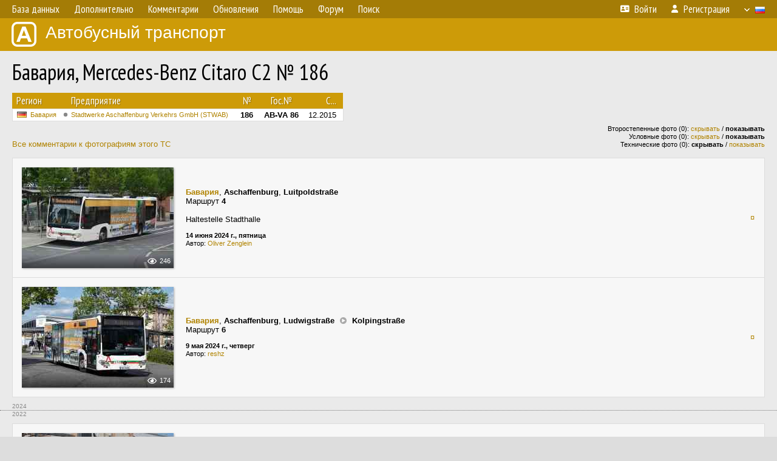

--- FILE ---
content_type: text/html; charset=UTF-8
request_url: http://fotobus.msk.ru/vehicle/959381/
body_size: 5797
content:
<!DOCTYPE html>
<html lang="ru">
<head>
<meta http-equiv="content-type" content="text/html;charset=UTF-8">
<meta name="description" content="Крупнейшая фотогалерея автобусного транспорта России и мира. Базы подвижного состава.">
<meta name="keywords" content="автобус фотогалерея городской транспорт фотографии междугородний транспорт база данных подвижной состав">
<meta name="theme-color" content="#cd9b08">
<meta property="og:title" content="Бавария, Mercedes-Benz Citaro C2 № 186">
<meta name="viewport" content="width=1000,user-scalable=yes">
<title>Бавария, Mercedes-Benz Citaro C2 № 186 — Автобусный транспорт</title>
<link rel="alternate" hreflang="x-default" href="https://fotobus.msk.ru/vehicle/959381/">
<link rel="alternate" hreflang="ru" href="https://fotobus.msk.ru/vehicle/959381/?lang=ru">
<link rel="alternate" hreflang="be" href="https://fotobus.msk.ru/vehicle/959381/?lang=be">
<link rel="alternate" hreflang="uk" href="https://fotobus.msk.ru/vehicle/959381/?lang=uk">
<link rel="alternate" hreflang="kk" href="https://fotobus.msk.ru/vehicle/959381/?lang=kk">
<link rel="alternate" hreflang="pl" href="https://fotobus.msk.ru/vehicle/959381/?lang=pl">
<link rel="alternate" hreflang="cs" href="https://fotobus.msk.ru/vehicle/959381/?lang=cs">
<link rel="alternate" hreflang="en" href="https://fotobus.msk.ru/vehicle/959381/?lang=en">
<link rel="alternate" hreflang="es" href="https://fotobus.msk.ru/vehicle/959381/?lang=es">
<link rel="alternate" hreflang="de" href="https://fotobus.msk.ru/vehicle/959381/?lang=de">
<link rel="alternate" hreflang="lt" href="https://fotobus.msk.ru/vehicle/959381/?lang=lt">
<link rel="alternate" hreflang="lv" href="https://fotobus.msk.ru/vehicle/959381/?lang=lv">
<link rel="alternate" hreflang="hu" href="https://fotobus.msk.ru/vehicle/959381/?lang=hu">
<link rel="alternate" hreflang="el" href="https://fotobus.msk.ru/vehicle/959381/?lang=el">
<link rel="shortcut icon" type="image/png" href="//fotobus.msk.ru/img/icons/fb_16.png">
<link rel="icon" type="image/png" href="//fotobus.msk.ru/img/icons/fb_16.png">
<link rel="apple-touch-icon" sizes="57x57" href="/img/icons/fb_57.png">
<link rel="apple-touch-icon" sizes="72x72" href="/img/icons/fb_72.png">
<link rel="apple-touch-icon" sizes="76x76" href="/img/icons/fb_76.png">
<link rel="apple-touch-icon" sizes="114x114" href="/img/icons/fb_114.png">
<link rel="apple-touch-icon" sizes="120x120" href="/img/icons/fb_120.png">
<link rel="apple-touch-icon" sizes="144x144" href="/img/icons/fb_144.png">
<link rel="apple-touch-icon" sizes="152x152" href="/img/icons/fb_152.png">
<link rel="shortcut icon" sizes="196x196" href="/img/icons/fb_512.png">
<link rel="shortcut icon" sizes="128x128" href="/img/icons/fb_128.png">
<link rel="shortcut icon" sizes="96x96" href="/img/icons/fb_96.png">
<link rel="shortcut icon" sizes="72x72" href="/img/icons/fb_72.png">
<link rel="shortcut icon" sizes="48x48" href="/img/icons/fb_48.png">
<link rel="shortcut icon" sizes="32x32" href="/img/icons/fb_32.png">
<link rel="shortcut icon" sizes="16x16" href="/img/icons/fb_16.png">
<link rel="preconnect" href="https://fonts.googleapis.com">
<link rel="preconnect" href="https://fonts.gstatic.com" crossorigin>
<link href="https://fonts.googleapis.com/css2?family=PT+Sans+Narrow:wght@400;700&amp;display=swap" rel="stylesheet">
<link rel="stylesheet" href="/css/fontawesome/css/all.min.css?1649450942">
<link rel="stylesheet" href="/css/style.css?1758309865">
<link rel="stylesheet" href="/css/desktop.css?1704281051">
<link rel="stylesheet" href="/css/comments.css?1709572146">
<script src="/js/jquery.js?1507064400"></script>
<script src="/js/jquery.lazy.min.js?1595590838"></script>
<script src="/js/core.js?1769256691"></script>
<script src="/comments.js?1705518204"></script>
<script>var pid = -959381;</script>
<script async src="//pagead2.googlesyndication.com/pagead/js/adsbygoogle.js"></script>
<script>
(adsbygoogle = window.adsbygoogle || []).push({
google_ad_client: "ca-pub-123456789",
enable_page_level_ads: true
});
</script>

<!-- Yandex.Metrika counter -->
<script >
   (function(m,e,t,r,i,k,a){m[i]=m[i]||function(){(m[i].a=m[i].a||[]).push(arguments)};
   m[i].l=1*new Date();k=e.createElement(t),a=e.getElementsByTagName(t)[0],k.async=1,k.src=r,a.parentNode.insertBefore(k,a)})
   (window, document, "script", "https://mc.yandex.ru/metrika/tag.js", "ym");

   ym(51791999, "init", {
        id:51791999,
        clickmap:true,
        trackLinks:true,
        accurateTrackBounce:true
   });
</script>
<!-- /Yandex.Metrika counter -->
</head>

<body>
<noscript><div><img src="https://mc.yandex.ru/watch/51791999" style="position:absolute; left:-9999px;" alt="" /></div></noscript>
<div id="backgr"></div>
<table class="tmain">
<tr><td class="mm-bar">
<ul class="mm mm-level-1"><li><a href="#" onclick="return false" class="mm-item"><span class="mm-label">База данных</span></a><div><ul class="mm-level-2"><li><a href="/models.php" class="mm-item"><span class="mm-label">Модели</span></a></li><li><a href="/#countries" class="mm-item"><span class="mm-label">Страны и регионы</span></a></li></ul></div></li><li><a href="#" onclick="return false" class="mm-item"><span class="mm-label">Дополнительно</span></a><div><ul class="mm-level-2"><li><a href="/news.php" class="mm-item"><span class="mm-label">Новости и хронология</span></a></li><li><a href="/misc/" class="mm-item"><span class="mm-label">Разные фотогалереи</span></a></li><li><a href="/links.php" class="mm-item"><span class="mm-label">Ссылки</span></a></li></ul></div></li><li><a href="/comments.php" class="mm-item"><span class="mm-label">Комментарии</span></a></li><li><a href="#" onclick="return false" class="mm-item"><span class="mm-label">Обновления</span></a><div><ul class="mm-level-2"><li><a href="/update.php?time=24" class="mm-item"><span class="mm-label">Новые фотографии</span></a></li><li><a href="/feed.php" class="mm-item"><span class="mm-label">Лента обновлений</span></a></li><li><a href="/update.php" class="mm-item"><span class="mm-label">Архив обновлений по датам</span></a></li></ul></div></li><li><a href="#" onclick="return false" class="mm-item"><span class="mm-label">Помощь</span></a><div><ul class="mm-level-2"><li><a href="/rules/" class="mm-item"><span class="mm-label">Правила сайта</span></a></li><li><a href="/rules/pub/" class="mm-item"><span class="mm-label">Критерии отбора фотографий</span></a></li><li><a href="/rules/photo/" class="mm-item"><span class="mm-label">Правила подписи фотографий</span></a></li><li><a href="/rules/reasons/" class="mm-item"><span class="mm-label">Замечания к фотографиям</span></a></li></ul></div></li><li><a href="//forum.fotobus.msk.ru" class="mm-item"><span class="mm-label">Форум</span></a></li><li><a href="/search.php" class="mm-item"><span class="mm-label">Поиск</span></a><div><ul class="mm-level-2"><li><a href="/search.php" class="mm-item"><span class="mm-label">Поиск фотографий</span></a></li><li><a href="/vsearch.php" class="mm-item"><span class="mm-label">Поиск ТС</span></a></li><li><a href="/csearch.php" class="mm-item"><span class="mm-label">Поиск комментариев</span></a></li><li><a href="/authors.php" class="mm-item"><span class="mm-label">Поиск авторов</span></a></li></ul></div></li><li class="mm-pad-right"><a href="/login.php" class="mm-item"><span class="mm-icon"><i class="fas fa-xs fa-address-card"></i></span><span class="mm-label">Войти</span></a></li><li><a href="/register.php" class="mm-item"><span class="mm-icon"><i class="fas fa-xs fa-user"></i></span><span class="mm-label">Регистрация</span></a></li><li class="mm-lang mm-wide"><a href="#" onclick="return false" class="mm-item"><span class="mm-icon"><img src="/img/arrow.png?1" class="arrow"></span><span class="mm-label">Русский</span><span class="mm-right-icon"><img src="/img/r/1.gif"></span></a><div><ul class="mm-level-2"><li><a href="/set.php?l=ru" class="mm-item"><span class="mm-icon"><img src="/img/r/1.gif"></span><span class="mm-label">Русский</span></a></li><li><a href="/set.php?l=be" class="mm-item"><span class="mm-icon"><img src="/img/r/2.gif"></span><span class="mm-label">Беларуская</span></a></li><li><a href="/set.php?l=uk" class="mm-item"><span class="mm-icon"><img src="/img/r/3.gif"></span><span class="mm-label">Українська</span></a></li><li><a href="/set.php?l=kk" class="mm-item"><span class="mm-icon"><img src="/img/r/4.gif"></span><span class="mm-label">Қазақ тілі</span></a></li><li><a href="/set.php?l=pl" class="mm-item"><span class="mm-icon"><img src="/img/r/c/65.gif"></span><span class="mm-label">Polski</span></a></li><li><a href="/set.php?l=cs" class="mm-item"><span class="mm-icon"><img src="/img/r/c/156.gif"></span><span class="mm-label">Čeština</span></a></li><li><a href="/set.php?l=en" class="mm-item"><span class="mm-icon"><img src="/img/r/c/158.gif"></span><span class="mm-label">English</span></a></li><li><a href="/set.php?l=es" class="mm-item"><span class="mm-icon"><img src="/img/r/40.gif"></span><span class="mm-label">Español</span></a></li><li><a href="/set.php?l=de" class="mm-item"><span class="mm-icon"><img src="/img/r/c/138.gif"></span><span class="mm-label">Deutsch</span></a></li><li><a href="/set.php?l=lt" class="mm-item"><span class="mm-icon"><img src="/img/r/c/140.gif"></span><span class="mm-label">Lietuvių</span></a></li><li><a href="/set.php?l=lv" class="mm-item"><span class="mm-icon"><img src="/img/r/c/141.gif"></span><span class="mm-label">Latviešu</span></a></li><li><a href="/set.php?l=hu" class="mm-item"><span class="mm-icon"><img src="/img/r/c/147.gif"></span><span class="mm-label">Magyar</span></a></li><li><a href="/set.php?l=el" class="mm-item"><span class="mm-icon"><img src="/img/r/c/174.gif"></span><span class="mm-label">Ελληνικά</span></a></li></ul></div></li></ul>
</td></tr>
<tr><td><a href="/" id="title"><img src="/img/fb.png" alt="Фотобус">Автобусный транспорт</a></td></tr>
<tr><td class="main">
<h1>Бавария, Mercedes-Benz Citaro C2 № 186</h1>
<table width="100%"><tr><td>
<table><tbody><tr><th class="d">Регион</th><th class="d" style="padding-left:13px">Предприятие</th><th class="c">№</th><th class="c">Гос.№</th><th class="r">С...</th></tr></tbody>
<tbody class="horlines">
<tr><td class="ds"><a href="/country/7/"><img class="flag" src="/img/r/7.gif"></a>&nbsp;&nbsp;<a href="/city/261/">Бавария</a></td><td class="ds" style="text-indent:-15px; padding-left:15px;"><span class="d-symbol d-symbol-sm d-s-0"></span><span did="14243"><a href="/list.php?did=14243">Stadtwerke Aschaffenburg Verkehrs GmbH (STWAB)</a></span></td><td class="c"><b>186</b></td><td class="c"><b>AB-VA 86</b></td><td class="r">12.2015</td></tr>
</tbody></table><br>
</td><td>
<!-- Yandex.RTB R-A-488942-2 -->
<div id="yandex_rtb_R-A-488942-2"></div>
<script type="text/javascript">
	(function(w, d, n, s, t) {
		w[n] = w[n] || [];
		w[n].push(function() {
			Ya.Context.AdvManager.render({
				blockId: "R-A-488942-2",
				renderTo: "yandex_rtb_R-A-488942-2",
				async: true
			});
		});
		t = d.getElementsByTagName("script")[0];
		s = d.createElement("script");
		s.type = "text/javascript";
		s.src = "//an.yandex.ru/system/context.js";
		s.async = true;
		t.parentNode.insertBefore(s, t);
	})(this, this.document, "yandexContextAsyncCallbacks");
</script>
</td></tr></table><br>
<div style="position:relative">
<div><a href="/comments.php?vid=959381">Все комментарии к фотографиям этого ТС</a></div>
<div class="sm" style="position:absolute; right:0; bottom:0; text-align:right">
<div>Второстепенные фото (0): <a href="/set.php?hidesec=1">скрывать</a> / <b>показывать</b></div>
<div>Условные фото (0): <a href="/set.php?hidecond=1">скрывать</a> / <b>показывать</b></div>
<div>Технические фото (0): <b>скрывать</b> / <a href="/set.php?showtech=1">показывать</a></div>
</div>
</div><br>
<div class="p20p s11"><table><tr>
<td class="pb_photo"><a href="/photo/3325148/?vid=959381" target="_blank" class="prw"><img class="f" src="/img/prw-loader.gif" data-src="/photo/33/25/14/3325148_s.jpg" alt="533 КБ"><div class="hpshade"><div class="eye-icon">246</div></div></a></td>
<td class="pb_descr">
<p><b class="pw-place"><a href="/city/261/">Бавария</a></b>, <b>Aschaffenburg</b>, <b>Luitpoldstraße</b><br>Маршрут <b>4</b><br><br><span class="pw-descr">Haltestelle Stadthalle</span></p>
	<p class="sm"><b>14 июня 2024 г., пятница</b><br />Автор: <a href="/author/20227/">Oliver Zenglein</a></p>
</td>
<td class="r"><a href="/vehicle/959381/?hl_pid=3325148" title="Подсветка по датам">&curren;</a></td>
</tr></table></div>
<div class="p20p s11"><table><tr>
<td class="pb_photo"><a href="/photo/3295726/?vid=959381" target="_blank" class="prw"><img class="f" src="/img/prw-loader.gif" data-src="/photo/32/95/72/3295726_s.jpg" alt="562 КБ"><div class="hpshade"><div class="eye-icon">174</div></div></a></td>
<td class="pb_descr">
<p><b class="pw-place"><a href="/city/261/">Бавария</a></b>, <b>Aschaffenburg</b>, <b>Ludwigstraße <img src="/img/place_arrow.gif" alt="/" width="15" height="11" style="position:relative; top:-1px; margin:0 3px"> Kolpingstraße</b><br>Маршрут <b>6</b></p>
	<p class="sm"><b>9 мая 2024 г., четверг</b><br />Автор: <a href="/author/19834/">reshz</a></p>
</td>
<td class="r"><a href="/vehicle/959381/?hl_pid=3295726" title="Подсветка по датам">&curren;</a></td>
</tr></table></div>
<div style="color:#888; font-size:10px; padding-left:20px; margin:10px -20px 0; padding-bottom:1px; border-bottom:dotted 1px #777">2024</div>
<div style="color:#888; font-size:10px; margin-bottom:10px">2022</div>
<div class="p20p s11"><table><tr>
<td class="pb_photo"><a href="/photo/2918677/?vid=959381" target="_blank" class="prw"><img class="f" src="/img/prw-loader.gif" data-src="/photo/29/18/67/2918677_s.jpg" alt="478 КБ"><div class="hpshade"><div class="eye-icon">186</div></div></a></td>
<td class="pb_descr">
<p><b class="pw-place"><a href="/city/261/">Бавария</a></b>, <b>Aschaffenburg</b>, <b>Ludwigstraße</b>, <b>Hauptbahnhof/ROB</b></p>
	<p class="sm"><b>6 августа 2022 г., суббота</b><br />Автор: <a href="/author/20227/">Oliver Zenglein</a></p>
</td>
<td class="r"><a href="/vehicle/959381/?hl_pid=2918677" title="Подсветка по датам">&curren;</a></td>
</tr></table></div>
<div style="color:#888; font-size:10px; padding-left:20px; margin:10px -20px 0; padding-bottom:1px; border-bottom:dotted 1px #777">2022</div>
<div style="color:#888; font-size:10px; margin-bottom:10px">2021</div>
<div class="p20p s11"><table><tr>
<td class="pb_photo"><a href="/photo/2624608/?vid=959381" target="_blank" class="prw"><img class="f" src="/img/prw-loader.gif" data-src="/photo/26/24/60/2624608_s.jpg" alt="361 КБ"><div class="hpshade"><div class="eye-icon">220</div></div></a></td>
<td class="pb_descr">
<p><b class="pw-place">Салон</b>, <b>вид вперёд</b></p>
	<p class="sm"><b>24 апреля 2021 г., суббота</b><br />Автор: <a href="/author/20227/">Oliver Zenglein</a></p>
</td>
<td class="r"><a href="/vehicle/959381/?hl_pid=2624608" title="Подсветка по датам">&curren;</a></td>
</tr></table></div>
<div class="p20p s11"><table><tr>
<td class="pb_photo"><a href="/photo/2624607/?vid=959381" target="_blank" class="prw"><img class="f" src="/img/prw-loader.gif" data-src="/photo/26/24/60/2624607_s.jpg" alt="407 КБ"><div class="hpshade"><div class="eye-icon">233</div></div></a></td>
<td class="pb_descr">
<p><b class="pw-place">Салон</b>, <b>вид назад</b></p>
	<p class="sm"><b>24 апреля 2021 г., суббота</b><br />Автор: <a href="/author/20227/">Oliver Zenglein</a></p>
</td>
<td class="r"><a href="/vehicle/959381/?hl_pid=2624607" title="Подсветка по датам">&curren;</a></td>
</tr></table></div>
<div class="p20p s11"><table><tr>
<td class="pb_photo"><a href="/photo/2594957/?vid=959381" target="_blank" class="prw"><img class="f" src="/img/prw-loader.gif" data-src="/photo/25/94/95/2594957_s.jpg" alt="458 КБ"><div class="hpshade"><div class="eye-icon">237</div></div></a></td>
<td class="pb_descr">
<p><b class="pw-place"><a href="/city/261/">Бавария</a></b>, <b>Aschaffenburg</b>, <b>Ludwigstraße</b>, <b>Hauptbahnhof/ROB</b></p>
	<p class="sm"><b>13 марта 2021 г., суббота</b><br />Автор: <a href="/author/20227/">Oliver Zenglein</a></p>
</td>
<td class="r"><a href="/vehicle/959381/?hl_pid=2594957" title="Подсветка по датам">&curren;</a></td>
</tr></table></div>
<div class="p20p s11"><table><tr>
<td class="pb_photo"><a href="/photo/2589906/?vid=959381" target="_blank" class="prw"><img class="f" src="/img/prw-loader.gif" data-src="/photo/25/89/90/2589906_s.jpg" alt="216 КБ"><div class="hpshade"><div class="eye-icon">254</div></div></a></td>
<td class="pb_descr">
<p><b class="pw-place"><a href="/city/261/">Бавария</a></b>, <b>Aschaffenburg</b>, <b>Ludwigstraße</b>, <b>Hauptbahnhof/ROB</b></p>
	<p class="sm"><b>2 марта 2021 г., вторник</b><br />Автор: <a href="/author/20227/">Oliver Zenglein</a></p>
</td>
<td class="r"><a href="/vehicle/959381/?hl_pid=2589906" title="Подсветка по датам">&curren;</a></td>
</tr></table></div>
<div style="color:#888; font-size:10px; padding-left:20px; margin:10px -20px 0; padding-bottom:1px; border-bottom:dotted 1px #777">2021</div>
<div style="color:#888; font-size:10px; margin-bottom:10px">2020</div>
<div class="p20p s11"><table><tr>
<td class="pb_photo"><a href="/photo/2607417/?vid=959381" target="_blank" class="prw"><img class="f" src="/img/prw-loader.gif" data-src="/photo/26/07/41/2607417_s.jpg" alt="440 КБ"><div class="hpshade"><div class="eye-icon">236</div></div></a></td>
<td class="pb_descr">
<p><b class="pw-place"><a href="/city/261/">Бавария</a></b>, <b>Aschaffenburg</b>, <b>Ludwigstraße</b>, <b>Hauptbahnhof/ROB</b></p>
	<p class="sm"><b>11 ноября 2020 г., среда</b><br />Автор: <a href="/author/20227/">Oliver Zenglein</a></p>
</td>
<td class="r"><a href="/vehicle/959381/?hl_pid=2607417" title="Подсветка по датам">&curren;</a></td>
</tr></table></div>
<div class="p20p s11"><table><tr>
<td class="pb_photo"><a href="/photo/2530813/?vid=959381" target="_blank" class="prw"><img class="f" src="/img/prw-loader.gif" data-src="//s1.fotobus.msk.ru/photo/25/30/81/2530813_s.jpg" alt="361 КБ"><div class="hpshade"><div class="eye-icon">206</div></div></a></td>
<td class="pb_descr">
<p><b class="pw-place"><a href="/city/261/">Бавария</a></b>, <b>Aschaffenburg</b>, <b>Ludwigstraße</b>, <b>Hauptbahnhof/ROB</b><br>Маршрут <b>1</b></p>
	<p class="sm"><b>11 ноября 2020 г., среда</b><br />Автор: <a href="/author/20227/">Oliver Zenglein</a></p>
</td>
<td class="r"><a href="/vehicle/959381/?hl_pid=2530813" title="Подсветка по датам">&curren;</a></td>
</tr></table></div>
<div class="p20p s11"><table><tr>
<td class="pb_photo"><a href="/photo/2498862/?vid=959381" target="_blank" class="prw"><img class="f" src="/img/prw-loader.gif" data-src="//s1.fotobus.msk.ru/photo/24/98/86/2498862_s.jpg" alt="469 КБ"><div class="hpshade"><div class="eye-icon">275</div></div></a></td>
<td class="pb_descr">
<p><b class="pw-place"><a href="/city/261/">Бавария</a></b>, <b>Aschaffenburg</b>, <b>Ludwigstraße</b>, <b>Hauptbahnhof/ROB</b></p>
	<p class="sm"><b>24 сентября 2020 г., четверг</b><br />Автор: <a href="/author/20227/">Oliver Zenglein</a></p>
</td>
<td class="r"><a href="/vehicle/959381/?hl_pid=2498862" title="Подсветка по датам">&curren;</a></td>
</tr></table></div>
<div class="p20p s11"><table><tr>
<td class="pb_photo"><a href="/photo/2452376/?vid=959381" target="_blank" class="prw"><img class="f" src="/img/prw-loader.gif" data-src="//s1.fotobus.msk.ru/photo/24/52/37/2452376_s.jpg" alt="402 КБ"><div class="hpshade"><div class="eye-icon">212</div></div></a></td>
<td class="pb_descr">
<p><b class="pw-place">Салон</b>, <b>вид вперёд</b></p>
	<p class="sm"><b>13 июля 2020 г., понедельник</b><br />Автор: <a href="/author/20227/">Oliver Zenglein</a></p>
</td>
<td class="r"><a href="/vehicle/959381/?hl_pid=2452376" title="Подсветка по датам">&curren;</a></td>
</tr></table></div>
<div class="p20p s11"><table><tr>
<td class="pb_photo"><a href="/photo/2452375/?vid=959381" target="_blank" class="prw"><img class="f" src="/img/prw-loader.gif" data-src="//s1.fotobus.msk.ru/photo/24/52/37/2452375_s.jpg" alt="417 КБ"><div class="hpshade"><div class="eye-icon">275</div></div></a></td>
<td class="pb_descr">
<p><b class="pw-place">Салон</b>, <b>вид назад</b></p>
	<p class="sm"><b>13 июля 2020 г., понедельник</b><br />Автор: <a href="/author/20227/">Oliver Zenglein</a></p>
</td>
<td class="r"><a href="/vehicle/959381/?hl_pid=2452375" title="Подсветка по датам">&curren;</a></td>
</tr></table></div>
<div style="color:#888; font-size:10px; padding-left:20px; margin:10px -20px 0; padding-bottom:1px; border-bottom:dotted 1px #777">2020</div>
<div style="color:#888; font-size:10px; margin-bottom:10px">2019</div>
<div class="p20p s11"><table><tr>
<td class="pb_photo"><a href="/photo/2252785/?vid=959381" target="_blank" class="prw"><img class="f" src="/img/prw-loader.gif" data-src="//s1.fotobus.msk.ru/photo/22/52/78/2252785_s.jpg" alt="455 КБ"><div class="hpshade"><div class="eye-icon">249</div></div></a></td>
<td class="pb_descr">
<p><b class="pw-place"><a href="/city/261/">Бавария</a></b>, <b>Aschaffenburg</b>, <b>Ludwigstraße</b>, <b>Hauptbahnhof/ROB</b><br><i>Leerfahrt</i></p>
	<p class="sm"><b>3 августа 2019 г., суббота</b><br />Автор: <a href="/author/20227/">Oliver Zenglein</a></p>
</td>
<td class="r"><a href="/vehicle/959381/?hl_pid=2252785" title="Подсветка по датам">&curren;</a></td>
</tr></table></div>
<br><div class="s12" style="padding:5px 20px 0; margin:0 -20px">
<div style="padding-bottom:6px"><span style="font-size:18px; line-height:12px">&uarr;</span> &nbsp; <b>Декабрь 2015 г.</b> &nbsp;&nbsp; Поступил на предприятие</div>
</div><br>
<br>
<div class="p20" style="padding:0">
<script>
addTexts({
	'P_QUOTE_MSG': 'Нет смысла цитировать последнее сообщение целиком.<br />Если Вы хотите процитировать часть сообщения, выделите часть текста и нажмите на ссылку ещё раз.',
	'P_QUOTE_LEN': 'Слишком длинная цитата. Пользователям будет неудобно читать такой комментарий.<br>Пожалуйста, выделите конкретное предложение, на которое вы отвечаете, и нажмите на ссылку еще раз.',
	'P_QUOTE_TXT': 'Цитата',
	'P_DEL_CONF': 'Вы действительно хотите удалить свой комментарий?',
	'P_WAIT': 'Пожалуйста, подождите...',
	'P_ENTERTEXT': 'Введите текст комментария',
	'LOADING': 'Загрузка...'
});
</script>
<h4 class="pp-item-header">Ваш комментарий</h4>
<div style="padding:0 11px 11px">
Вы не <a href="/login.php">вошли на сайт</a>.<br />Комментарии могут оставлять только зарегистрированные пользователи.</div>
</div><br>
<h4>Другие ТС с этим номером:</h4>
<div class="p20w">
<table>
<tr>
<th>№</th>
<th>Гос.№</th>
<th>Предприятие</th>
<th class="r">Зав.№</th>
<th class="r">Постр.</th>
</tr>
<tr class="s9"><td class="n"><a href="/vehicle/1148423/#n1430990" class="nf">186</a></td>
<td class="n"><a href="/vehicle/1148423/#n1430990" class="nf">N-TX 315</a></td>
<td class="ds">VAG Nürnberg</td>
<td class="rs">1534</td>
<td class="rs">1994</td>
</tr>
<tr class="s16"><td class="n"><a href="/vehicle/2126417/#n3007769" class="nf">186</a></td>
<td class="n"><a href="/vehicle/2126417/#n3007769" class="nf">M-AU 2186</a></td>
<td class="ds">AutobusOberbayern</td>
<td class="rs">109338</td>
<td class="rs">02.2010</td>
</tr>
<tr class="s1"><td class="n"><a href="/vehicle/1401611/#n1804173" class="nf">186</a></td>
<td class="n"><a href="/vehicle/1401611/#n1804173" class="nf">M-AU 2186</a></td>
<td class="ds">AutobusOberbayern</td>
<td class="rs"></td>
<td class="rs">2018</td>
</tr>
</table>
</div><br><br>
</td></tr>
<tr><td id="adframe">

<script async src="//pagead2.googlesyndication.com/pagead/js/adsbygoogle.js"></script>
<!-- fb_adaptive -->
<ins class="adsbygoogle"
     style="display:block"
     data-ad-client="ca-pub-6384828342920678"
     data-ad-slot="2830008903"
     data-ad-format="auto"></ins>
<script>
(adsbygoogle = window.adsbygoogle || []).push({});
</script>

</td></tr>
<tr><td class="footer"><b><a href="/">Главная</a> &nbsp; &nbsp; <a href="https://forum.fotobus.msk.ru">Форум</a> &nbsp; &nbsp; <a href="/rules/">Правила</a></b><br>
<div class="sitecopy">&copy; Администрация сайта и авторы фотоматериалов, 2007—2026<br>Использование фотографий и иных материалов, опубликованных на сайте, допускается только с разрешения их авторов.</div>
</td></tr>
</table>

<div id="nav_up"></div>

</body>
</html>


--- FILE ---
content_type: text/html; charset=utf-8
request_url: https://www.google.com/recaptcha/api2/aframe
body_size: 267
content:
<!DOCTYPE HTML><html><head><meta http-equiv="content-type" content="text/html; charset=UTF-8"></head><body><script nonce="mbYu_4qqOP9Byo_J1B3u1Q">/** Anti-fraud and anti-abuse applications only. See google.com/recaptcha */ try{var clients={'sodar':'https://pagead2.googlesyndication.com/pagead/sodar?'};window.addEventListener("message",function(a){try{if(a.source===window.parent){var b=JSON.parse(a.data);var c=clients[b['id']];if(c){var d=document.createElement('img');d.src=c+b['params']+'&rc='+(localStorage.getItem("rc::a")?sessionStorage.getItem("rc::b"):"");window.document.body.appendChild(d);sessionStorage.setItem("rc::e",parseInt(sessionStorage.getItem("rc::e")||0)+1);localStorage.setItem("rc::h",'1769988701064');}}}catch(b){}});window.parent.postMessage("_grecaptcha_ready", "*");}catch(b){}</script></body></html>